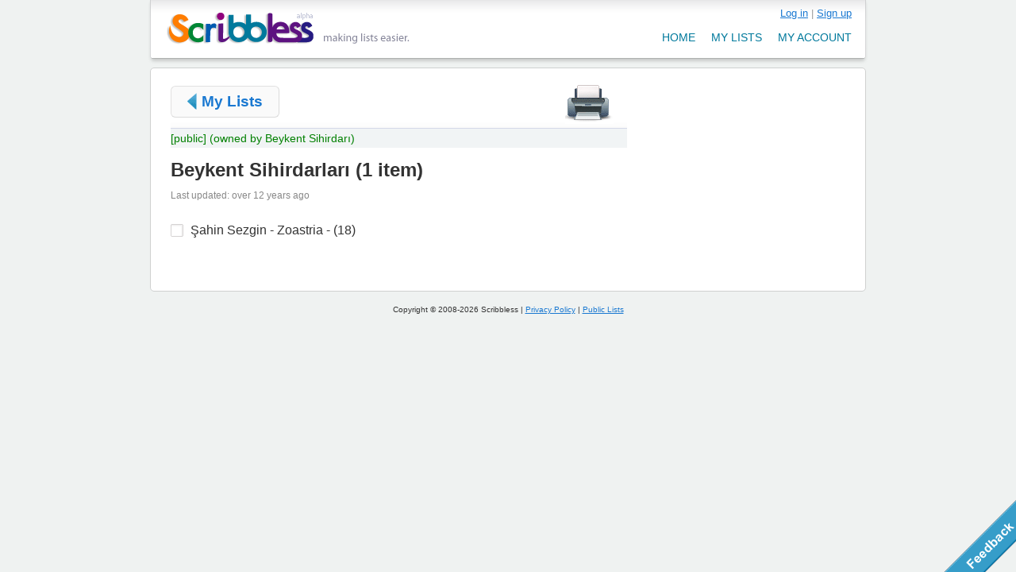

--- FILE ---
content_type: text/html; charset=utf-8
request_url: http://scribbless.com/l/161896/Beykent-Sihirdarlar-
body_size: 2534
content:
<!DOCTYPE html PUBLIC "-//W3C//DTD XHTML 1.0 Transitional//EN" 
"http://www.w3.org/TR/xhtml1/DTD/xhtml1-transitional.dtd">
<html xmlns="http://www.w3.org/1999/xhtml">
<head>
<!--
	Copyright 2008-2026 Scribbless. All rights reserved.
	
	-->

<link href="/stylesheets/all.css?1313889856" media="screen" rel="stylesheet" type="text/css" />
<link href="/stylesheets/all.css?1313889856" media="print" rel="stylesheet" type="text/css" />
<script src="/javascripts/all.js?1313889856" type="text/javascript"></script>


<script type="text/javascript" charset="utf-8"><!--
  Ajax.InPlaceEditor.Listeners.dblclick = Ajax.InPlaceEditor.Listeners.click
  delete Ajax.InPlaceEditor.Listeners.click
  //-->
</script>


<title>Beykent Sihirdarları - Scribbless (alpha) - making lists easier.</title>
<link rel="shortcut icon" href="/favicon.ico" />
<meta http-equiv="Content-Type" content="text/html; charset=utf-8" />
<meta name="verify-v1" content="WOYvbHyxaBptCa5HvWGrP+TZyokAp4rxo033yH9XODI=" />

<meta name="description" content="Beykent Sihirdarları from Scribbless.com, the free online list maker!" />
</head>

<body class="lists_list lists">

<div id="view">
	<div id="header">
		<h1 id="logo"><a href="/" title="Scribbless (alpha) - making lists easier.">Scribbless (alpha) - making lists easier.</a></h1>
		
		<div id="nav_bar">
			<div id="user_bar">	
				

  <div id="user-bar-action"  >

		
			<a href="/login" title="Log in">Log in</a> |
		
		
	    <a href="/signup" title="Create an account">Sign up</a>
		
	
	</div>

			</div>
			<ul id="nav_menu">
				<li ><a href="/users">my account</a></li>
				<li ><a href="/lists">my lists</a></li>
				<li ><a href="/">home</a></li>
			</ul>
		</div>
	</div>
		
	<div id="main">
		
		<div id="main_content">
			

<!-- Chrome/Webkit fix for add item button on top of add item input field -->
<style type="text/css" media="screen">
@media screen and (-webkit-min-device-pixel-ratio:0) {
/*  Chrome button fix, temp*/
  .add_item_field input[type="submit"] {
    position: relative;
    float: right;
    margin-top: -43px;
    margin-right: -7px;
  }
}
</style>

<ul class="list_actions">
  <li class="back_button"><a href="/lists">My Lists</a></li>
  	<li class="modify"><a href="#"><span>Modify</span></a></li>	
	<li class="share"></li>
	<li class="print"><a href="#" onclick="window.print(); return false"><span>Print</span></a></li>
	<li class="new"></li>
</ul>

<div class="sharing_head">
	
		<span class="public_tag">[public]</span>
		<span class="public_tag">(owned by Beykent Sihirdarı)</span>
	</div>
<div class="list_head">
	<h2><span class="list_title" id="list_title_161896">Beykent Sihirdarları</span>&nbsp;(<span id="num_items">1 item</span>)
	  	</h2>
		<small>Last updated: over 12 years ago</small>
</div><!-- list_head -->

<h3 style="display:none;">To Do (<span id="num_incomplete_items">1</span> left)</h3>
<div id="list">
	<!-- google_ad_section_start -->
<ul id="todo_list" class="list">	

			



<li class="item" id="item_1096316">
  
  <a href="#" onclick="new Ajax.Request('/lists/change_completion_status?item_id=1096316', {asynchronous:true, evalScripts:true, parameters:'completed=' + is_checked($('item_1096316')) + '&amp;authenticity_token=' + encodeURIComponent('Oo3QdYZajED1zSlXG6X818Qn8rdx5L8Ymh4/fVl8qE8=')}); return false;">
  <div id="item_1096316_checkbox" class="checkbox" onclick="toggleChecked($('item_1096316'))"></div>
  </a>
  
  <span id="item_value_1096316">Şahin Sezgin - Zoastria - (18)</span>


</li>

</ul>
<!-- google_ad_section_end -->

<script type="text/javascript" charset="utf-8">
  //returns: true if the checkbox is checked, false otherwise
  function is_checked(li) {
    return Element.classNames(li).include("checked");
  }

  //will make a checkbox checked if it is unchecked, or uncheck it if it is already checked.
	function toggleChecked(li) {
		if(is_checked(li)) {
			Element.removeClassName(li, "checked");		
		}
		else {
			Element.addClassName(li, "checked");
		}
	}
</script>

</div>







<script type="text/javascript" charset="utf-8">
  function setTrashFull() { Element.addClassName($('trash'), "full_trash"); }
  function setTrashEmpty() { Element.removeClassName($('trash'), "full_trash"); }


  //returns: true if the checkbox is checked, false otherwise
  function is_checked(li) {
    return Element.classNames(li).include("checked");
  }

  //will make a checkbox checked if it is unchecked, or uncheck it if it is already checked.
	function toggleChecked(li) {
		if(is_checked(li)) {
			Element.removeClassName(li, "checked");		
		}
		else {
			Element.addClassName(li, "checked");
		}
	}
</script>


 
		</div>
	
		<div id="side_bar">
					</div>
		
	</div>
	
	
	  <a href="#" onclick="return showLightBox('feedback');"><img class="feedback" src="/images/feedback.gif" alt="Feedback" /></a>
    <div id="feedback" class="white_content">
      <a href="#" onclick="return hideAllLightBoxes();" class="close_box"></a>
<iframe src="http://spreadsheets.google.com/embeddedform?key=tpuGZLu4_U6XukxCFmC15lg" width="630" height="390" frameborder="0" marginheight="0" marginwidth="0">Loading...</iframe>
    </div>
    <div onclick="return hideAllLightBoxes();" id="fade" class="black_overlay"></div>
  
  
</div>
<div id="footer">
  Copyright &copy; 2008-2026 Scribbless | <a href="/privacy_policy">Privacy Policy</a> | <a href="/lists/public_lists">Public Lists</a>
</div>

<script type="text/javascript">
var gaJsHost = (("https:" == document.location.protocol) ? "https://ssl." : "http://www.");
document.write(unescape("%3Cscript src='" + gaJsHost + "google-analytics.com/ga.js' type='text/javascript'%3E%3C/script%3E"));
</script>
<script type="text/javascript">
try {
var pageTracker = _gat._getTracker("UA-9105307-1");
pageTracker._trackPageview();
} catch(err) {}</script>

<!-- Start Quantcast tag -->
<script type="text/javascript">
_qoptions={
qacct:"p-b1Vk9ZhZMUwNY"
};
</script>
<script type="text/javascript" src="http://edge.quantserve.com/quant.js"></script>
<noscript>
<img src="http://pixel.quantserve.com/pixel/p-b1Vk9ZhZMUwNY.gif" style="display: none;" border="0" height="1" width="1" alt="Quantcast"/>
</noscript>
<!-- End Quantcast tag -->

</body>
</html>

--- FILE ---
content_type: text/css
request_url: http://scribbless.com/stylesheets/all.css?1313889856
body_size: 3447
content:
html,body,div,span,applet,object,iframe,h1,h2,h3,h4,h5,h6,p,blockquote,pre,a,abbr,acronym,address,big,cite,code,del,dfn,em,font,img,ins,kbd,q,s,samp,small,strike,sub,sup,tt,var,b,u,i,center,dl,dt,dd,ol,ul,li,fieldset,form,label,legend,table,caption,tbody,tfoot,thead,tr,th,td{margin:0;padding:0;border:0;outline:0;font-weight:inherit;font-style:inherit;font-size:100%;font-family:inherit;vertical-align:baseline}ul{list-style:none}blockquote,q{quotes:none}blockquote:before,blockquote:after,q:before,q:after{content:'';content:none}:focus{outline:0}ins{text-decoration:none}del{text-decoration:line-through}table{border-collapse:collapse;border-spacing:0}body{color:#333333;font-family:'Lucida Grande',Verdana,Arial,Helvetica,sans-serif;font-size:1em;font-size-adjust:none;font-stretch:normal;font-style:normal;font-variant:normal;font-weight:normal;line-height:1.5;background-color:#EFF2F1}h1,h2,h5,ul,ol,li,p{margin-top:0.5em;margin-bottom:0}ul,ol,li,p{margin-bottom:0.7em}ol li{margin-left:25px}h2{font-size:1.5em;font-weight:bold}h3{font-size:1.1em;font-weight:bold;color:#555;margin-bottom:10px}.clear{clear:both}a{color:#1978d1}a:hover{color:#084d8e}em{color:#888}small{font-size:12px;color:#888}div.flash_message{border:1px solid #CCCCCC;font-weight:bold;padding:10px;text-align:center;border:1px solid #F7D774;background-color:#fcfae4}.fieldWithErrors{padding:2px;background-color:#C20E38;display:table}#errorExplanation{padding:7px;padding-bottom:12px;margin-bottom:20px;margin-top:8px;background-color:#FBE3EB;border:2px solid #F7A2AC}#errorExplanation h2{text-align:left;font-weight:bold;font-size:15px;margin:-7px;border-bottom:2px solid #F7A2AC;background-color:#F9C9CF;color:#C20E38;padding:5px 5px 5px 35px;text-transform:uppercase}#errorExplanation p{color:#333;margin-bottom:0;padding:5px}#errorExplanation ul{margin-top:25px;padding-left:45px}#errorExplanation ul li{font-size:12px;list-style:square}form{margin-top:15px}input[type=text],input[type=password]{border:1px solid #D2CECE;font-size:1em;line-height:6px;padding:8px;vertical-align:middle;width:250px;display:block}textarea{border:1px solid #D2CECE}.field{margin-bottom:10px;clear:both}input:focus,textarea:focus{background-color:#fbfaf9}.forgot_pass{font-size:12px;color:#666}.sign-up{float:right;margin-right:200px;margin-top:18px}#remember_me{display:inline}.info-agreements{font-size:12px;margin-top:15px;margin-bottom:5px}.tip{display:none;color:#999;margin-left:280px;margin-top:-32px;position:absolute}#main_content .visible{display:inline}.button input[type=submit],.add_item_field input[type=submit],.form_submit{background:transparent url(/images/buttons.gif) no-repeat scroll -20px -17px;border:medium none;color:white;font-size:16px;height:42px;width:116px}@media screen and (-webkit-min-device-pixel-ratio:0){input[type=submit],.add_item_fieldinput[type=submit],.form_submit{padding-top:5px}}body:first-of-type .list_head .delete_list{padding:14px 14px}.button.medium input[type=submit]{background:transparent url(/images/buttons.gif) no-repeat scroll -20px -96px;height:42px;width:160px}.add_item_field input[type=submit]{margin-top:-4px;position:absolute}#view{text-align:center}#header{background:url(/images/header.png) no-repeat scroll 2px 0;height:75px;overflow:hidden;padding:5px 25px;margin:auto;width:866px;text-align:left}#header #logo{float:left;text-indent:-9999px}#header #logo a{display:block;background:url(/images/logo.png) no-repeat scroll 0 0;height:45px;width:313px}#header #nav_bar{float:right;width:500px}#header #nav_bar ul{margin-top:25px}#header #nav_bar li{text-transform:uppercase;margin-left:20px;float:right;color:#666;font-size:0.9em}#header #nav_bar li a{color:#00799c;text-decoration:none}#header #nav_bar li.selected a{color:#5d1280}#header #user_bar{float:right;font-size:0.8em;padding-top:2px}#header #user_bar div{display:inline;color:#999}#main{border:1px solid #cfd0d0;background-color:white;margin:auto;width:900px;-moz-border-radius:5px;-webkit-border-radius:5px;text-align:left}#main_content{padding:10px 25px 35px 25px}#footer{margin-top:15px;text-align:center;font-size:10px;margin-bottom:30px}.list{margin-left:0}.list li{overflow:hidden}.draggable li{cursor:move}#todo_list{}#todo_list .item span{display:block;margin-left:24px;width:435px}#todo_list .checkbox{background:url(/images/checkbox.gif) no-repeat scroll 0 2px;float:left;height:18px;margin-right:5px;padding-bottom:2px;width:20px;padding-bottom:6px;cursor:pointer}#todo_list .checkbox:hover{}#todo_list .checked{color:#888888;text-decoration:line-through}#todo_list .checked .checkbox{background:url(/images/checkbox.gif) no-repeat scroll 0px -38px}#list{width:465px;float:left;min-height:30px}form.inplaceeditor-form{margin-top:0}form.inplaceeditor-form input[type="text"]{width:422px}.public_tag{font-size:14px;color:green}#trash{width:124px;height:102px;background:url(/images/trash_sprite.gif) no-repeat -55px -55px;}#trash.full_trash{background-position:-55px -491px}#trash_module.hover_trash #trash{background-position:-55px -273px}#trash_module.hover_trash #trash_notice{visibility:hidden}#trash_module{margin-left:465px;margin-top:-163px;position:absolute}#trash_module,x:-moz-any-link{margin-top:-150px}#trash_module,x:-moz-any-link,x:default{margin-top:-160px}#trash_notice{margin-left:25px;*margin-left:13px;margin-top:-103px;position:absolute}#trash_notice input{color:#9F9F9F;padding:2px 11px 5px 31px;border:none;background:transparent url(/images/undo_button.gif) no-repeat;font-size:11px;*padding-left:23px}#trash_notice input:hover{color:#555555;background:transparent url(/images/undo_button.gif) no-repeat 0 -40px}.list_head .delete_list{background:url(/images/action_icons.gif) no-repeat scroll 0 -200px;border:none;color:#9F9F9F;padding:14px 14px;position:absolute;margin-top:6px}.delete_list:hover{background:url(/images/action_icons.gif) no-repeat scroll 0 -260px}.list_head{margin-bottom:15px;margin-top:0.4em;padding-right:35px}.list_head h2{margin-bottom:5px;margin-top:0.4em;width:470px}.list_title{cursor:pointer}span.list_title:hover{text-decoration:underline}.list_head small{display:block;*display:inline;clear:both}.list_actions{background:transparent url(/images/list_action_bg.gif) repeat-x scroll 0 bottom;border-bottom:1px solid #D5D8E9;height:65px;overflow:hidden;margin-bottom:0;margin-top:0px}.list_actions li{float:right}.list_actions li a{display:block;width:62px;height:52px;text-decoration:none;background:url(/images/icons.gif);margin-right:10px;margin-left:10px}.list_actions .back_button{float:left;height:50px;width:100px;margin-left:0px;margin-top:12px;height:auto;width:auto}.list_actions .back_button a{background-position:-24px -944px;height:auto;padding-left:18px;width:auto}.list_actions .new a{background-position:-26px -335px;width:68px}.list_actions .new a span{margin-left:7px}.list_actions .modify a{background-position:-26px -642px}.list_actions .modify a span{margin-left:12px}.list_actions .print a{background-position:-26px -438px;width:68px}.list_actions .print a span{margin-left:17px}.list_actions .share a{background-position:-26px -540px}.list_actions .share a span{margin-left:4px}.list_actions .private a{background-position:-26px -744px}.list_actions .public a{background-position:-26px -846px}.list_actions .private a span{margin-left:-1px}.list_actions li a span{font-size:11px;margin-top:-15px;position:absolute;color:#999;display:none}.list_actions li a:hover span{display:inline}.list_actions .modify{display:none}#main{overflow:hidden;padding-bottom:18px}#main_content{width:575px;float:left}.static #main_content{float:none;width:auto}.static #side_bar{display:none}#side_bar{float:right;margin-right:23px;margin-top:16px;width:235px;padding-left:15px}.private_list,.public_list{background:url(/images/icons.gif) no-repeat -26px -744px;padding-left:76px;padding-top:25px}.public_list{background-position:-26px -846px}.lists_sharing #side_bar{border-left:1px solid #DEDDDE}.sharing_head{background-color:#F1F4F5;clear:both}.add_item_field{clear:both}.add_item_field input[type=text]{width:448px;display:inline}.lists_list #side_bar{margin-top:63px}.static_index #main_content{padding:0;overflow:hidden}.billboard a{display:block;margin-left:-2px;margin-top:-1px}.billboard h2{overflow:hidden;position:absolute;text-indent:-9999px}.row .column{float:left;margin-bottom:27px;margin-left:25px;margin-top:12px;width:265px;display:inline}.row .column p{font-size:0.9em;text-align:justify}.promo .column h3{background:transparent url(/images/icons.gif) no-repeat scroll 0 0;font-size:1.4em;font-variant:small-caps;height:55px;line-height:65px;padding-left:65px}.promo .sign_up h3{background-position:-26px -26px}.promo .create h3{background-position:-26px -130px}.promo .share h3{background-position:-26px -232px;padding-left:70px}.create_new_list a,.back_button{display:block;float:right;font-size:1.2em;font-weight:bold;margin-top:8px;padding:5px 10px;border:1px solid #e2e1e1;border-bottom:1px solid #dbdbdb;border-right:1px solid #dbdbdb;-moz-border-radius:6px;-webkit-border-radius:6px;text-decoration:none;background-color:#fafafa}.create_new_list a:hover,li.back_button:hover{background-color:#fff;background:url(/images/button_bg.gif) repeat-x 0 0;border-bottom:1px solid #c6c4c4;border-right:1px solid #c6c4c4}.lists_index h2{float:left;font-size:1.5em;font-weight:bold;margin-bottom:15px}.lists_index .my_list_lists{clear:left;border-top:1px dotted #CCCCCC}.lists_index .my_list_lists li{margin:0;padding:8px 0 4px 3px;border-top:1px solid #fff;border-bottom:1px solid #fff;overflow:hidden;clear:both}.lists_index .my_list_lists li:hover{background-color:#f3f4f9;background-color:#fafafa;border-top:1px solid #eff2f1;border-bottom:1px solid #eff2f1}.my_list_lists .list_number,.my_list_lists .list_info{float:left}.my_list_lists .list_info{width:435px}.my_list_lists .list_number{margin-right:10px}.list_controls{float:right;margin:-3px 4px 0 0px;width:95px}.list_controls .delete_list,.list_controls .share_list{float:right;width:30px;height:30px;padding:0;background:url(/images/action_icons.gif) no-repeat -2px 5px;margin-left:15px}.lists_index .share_list{background-position:-4px -95px}.list_controls a.delete_list:hover{background-position:-2px -50px}.list_controls a.share_list:hover{background-position:-4px -143px}.sharing_info{display:block;font-size:12px;padding-top:3px;padding-bottom:5px}.sharing_info a{text-decoration:none;color:#9b9b9b}.sharing_info a:hover{text-decoration:underline}.my_list_lists li .list_controls{display:none}.my_list_lists li:hover .list_controls{display:block}.lists_new #title{margin-top:4px;float:left}.lists_sharing small{display:block}.lists_sharing .invite_people #submit{position:absolute;margin-top:48px;margin-left:4px}.lists_sharing #emails{height:88px}.feedback{right:0;bottom:0;cursor:pointer;position:fixed;z-index:9999999}.black_overlay{display:none;position:fixed;top:0%;left:0%;width:100%;height:100%;background-color:black;z-index:1001;-moz-opacity:0.3;opacity:.30;filter:alpha(opacity=30)}.white_content{-moz-border-radius:20px;-webkit-border-radius:20px;background-color:white;border:8px solid #555;display:none;height:50%;height:420px;left:22%;padding:16px;position:fixed;top:18%;width:50%;width:640px;z-index:1002}.close_box{background:transparent url(/images/close.png) no-repeat scroll 0 0;display:block;height:28px;margin-left:-30px;margin-top:-30px;position:absolute;width:28px;border:none}.close_box:hover{border:none}.list_actions .public a:hover span,#feedback,.feedback{_display:none}.sessions .field input,.users .field input{_display:block}.legal{margin:20px 20px 0}.legal h2{border-bottom:1px dotted #ccc}.legal h3{color:#333333;margin-bottom:0;margin-top:25px}.legal{font-size:0.9em}.legal h3 em{font-style:normal;color:#333}.legal .sub_num{float:left}.legal .indent{display:block;padding-left:60px}.legal ul{margin-left:76px}.legal ul li{margin:0;list-style:disc}